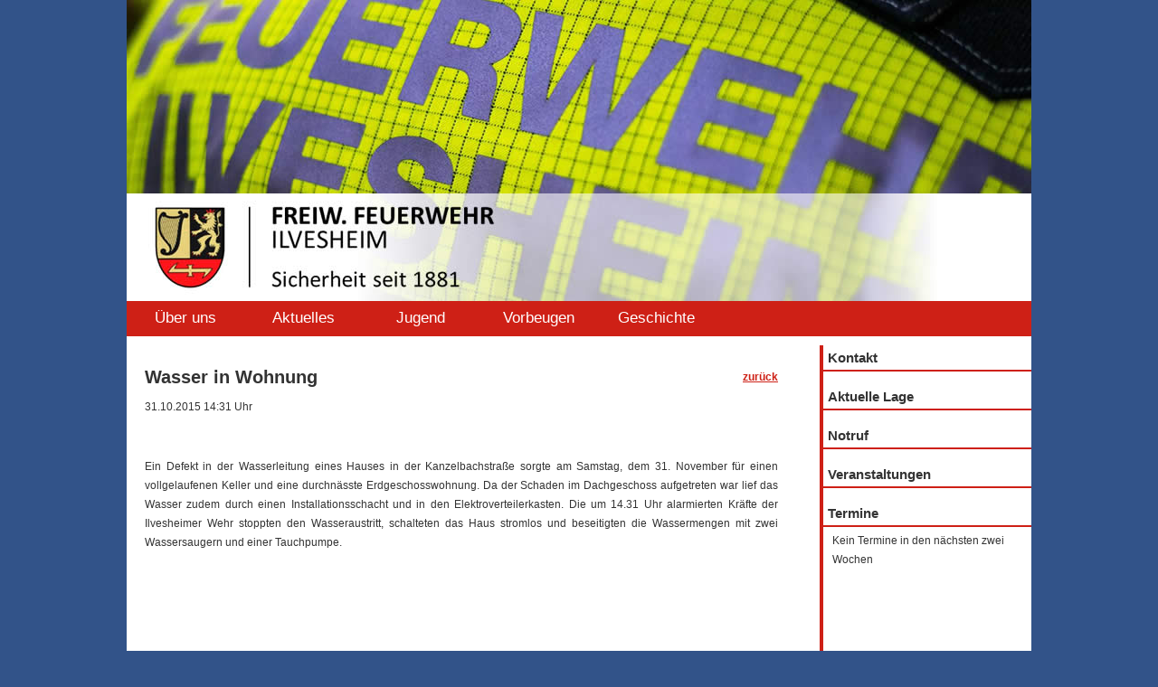

--- FILE ---
content_type: text/html; charset=UTF-8
request_url: https://www.feuerwehr-ilvesheim.de/aktuelles/einsaetze/2015/wasser-in-wohnung-567
body_size: 3336
content:
<!DOCTYPE HTML>
<html>
<head>
<meta http-equiv="Content-Type" content="text/html; charset=utf-8">
<title>31.10.2015 - Wasser in Wohnung | Feuerwehr Ilvesheim</title>

<meta name="keywords" content="" />
<meta name="description" content="" />
<meta name="robots" content="index,follow,noodp,noydir" />
<meta name="language" content="DE" />
<meta http-equiv="pragma" content="NO-CACHE" />
<meta http-equiv="cache-control" content="NO-CACHE" />
<link rel="icon" href="https://www.feuerwehr-ilvesheim.de/images/favicon.ico" />
<link rel="shortcut icon" href="https://www.feuerwehr-ilvesheim.de/images/favicon.ico" />

<!-- Facebook //-->
	<meta property="og:locale" content="de_DE" />
	<meta property="og:site_name" content="31.10.2015 - Wasser in Wohnung | Feuerwehr Ilvesheim" />
	<meta property="og:url" content="http://www.feuerwehr-ilvesheim.de/aktuelles/einsaetze/2015/wasser-in-wohnung-567" />
	<meta property="og:app_id" content="327089057431525" />
	


	<meta property="og:title" content="31.10.2015 - Wasser in Wohnung" />
	<meta property="og:description" content="Ein Defekt in der Wasserleitung eines Hauses in der Kanzelbachstraße sorgte am Samstag, dem 31. November für einen vollgelaufenen Keller und eine durchnässte Erdgeschosswohnung. Da der Schaden im Dachgeschoss aufgetreten war lief das Wasser zudem durch einen Installationsschacht und in den Elektroverteilerkasten. Die um 14.31 Uhr alarmierten Kräfte der Ilvesheimer Wehr stoppten den Wasseraustritt, schalteten das Haus stromlos und beseitigten die Wassermengen mit zwei Wassersaugern und einer Tauchpumpe." />
	<meta property="og:image" content="http://www.feuerwehr-ilvesheim.de/images/feuerwehrilvesheim.jpg" />

<style>
	*{margin:0;padding:0}
body{font-family:Arial;font-size:12px;background-color:#FFF;color:#333;background-color:#325389;}
img{border:none}
#page{ display: block;position:relative;width:1000px;margin:0 auto;background-color:#FFF;}
#logo_image{position:relative;width:1000px;height:214px;margin:0 auto;background-image:url("/images/feuerwehrilvesheim_header2.jpg")}
#header{z-index:1000}
#logo{position:relative;width:1000px;height:119px;background-image:url("/images/feuerwehrilvesheim_logo2.jpg")}
.fb-like{float:right;margin:15px 15px 0 0;}
#menu{position:relative;width:1000px;height:39px;background-color:#ce2016;margin-bottom:10px;z-index:150;color:#FFF;font-size:17px;;}
#menu a{color:#FFF;text-decoration:none;font-size:17px}
#menu ul{list-style:none}
#menu ul li{float:left;width:130px;height:21px;padding:9px 0;text-align:center}
#menu ul li:hover{background-color:#77120d}
#menu ul li div{display:none;background-color:#f6f6f6;margin:9px 0 0 0;border:1px solid #DDD;width:200px;padding:20px;text-align:left;cursor:default}
#menu ul li:hover div{display:block}
#menu ul li div a{float:left;width:210px;margin:7px 5px;color:#333}
#menu ul li div a:hover{color:#ce2016}
#menu #plusone {position: absolute;  right: -20px; top: 6px;}
#content{position:relative;z-index:100;width:700px;float:left;padding:0 20px;line-height:180%}
#content #breadcrumb{margin:0 0 25px 0}
#sidebar{position:relative;min-height:600px;float:right;background-color:#FFF;z-index:100;margin-left:20px;padding-left:4px;width:230px;background-image:url("/images/sidebar.png");background-position:left;background-repeat:repeat-y}
#sidebar #end{position:absolute;left:0;bottom:0;background-image:url("/images/sidebarend.png");width:4px;height:60px}
#sidebar ul{list-style:none}
#sidebar ul li{border-bottom:2px solid #ce2016;font-size:15px;background-color:#FFF;padding:5px}
#sidebar ul li a{color:#333;text-decoration:none;font-weight:bold}
#sidebar ul li:hover a{color:#FFF}
#sidebar ul li:hover{background-color:#ce2016}
#sidebar ul div{font-size:12px;padding:5px 10px;line-height:180%}
#sidebar ul div.termine span.datum{float:left;width:45px}
#sidebar ul div.termine span{float:left;width:100px;margin-bottom:8px}
#footer{position:relative;margin:10px auto;width:1000px;background-color:#6287c6;color:#111;line-height:160%}
#footer div{float:left;width:220px;padding:25px 15px}
#footer div a{color:#111}
#startpage{position:fixed;left:0;top:43%;height:150px;width:20px;cursor:pointer;z-index:1002;display:none;}
#startpage_start{left:0;top:0;height:100px;width:20px;background-image:url("/images/startseite.png");}
#startpage_top{left:0;top:100px;height:50px;width:20px;background-image:url("/images/top.png");}
.clear{clear:both}
.left{float:left}
.right{float:right}
.text_center{text-align:center}
#popup_BG{position:fixed;top:0;left:0;width:100%;height:100%;background-image:url("/images/popupbg.png");background-repeat:repeat;z-index:1200;text-align:center;display:none}
#popup_BG #close{position:fixed;right:10px;top:10px;width:50px;height:50px;background-image:url("/images/close.png")}
#popup_FG{position:fixed;top:0;left:0;z-index:1201;display:none}
.img_left{float:left;margin:10px 20px 10px 0}
.img_right{float:right;margin:10px 0 10px 20px}
a{color:#ce2016}
a:hover,#footer div a:hover{color:#77120d}
h1{font-size:20px;margin-bottom:10px}
h1 a.back{float:right;font-size:12px}
h2{margin-top:20px;font-size:16px}
p{margin:12px 0;text-align:justify}
#content ol,#content ul{margin:3px 30px}
a.cat1,.cat1{color:#ce2016}
a.cat2,.cat2{color:#325389}
a.cat4,.cat4{color:#F90}
a.cat5,.cat5{color:#008040}
.gal_img img{cursor:pointer}
#popup_FG div#plus,#popup_FG div#minus{position:absolute;bottom:0;background-color:#FFF;width:70px;height:40px;font-size:30px;color:#666;padding:10px;text-align:center;display:none}
#popup_FG div#plus{right:0}
#popup_FG div#minus{left:0}
#popup_FG div#prev,#popup_FG div#next{position:absolute;top:0;width:50%;height:100%}
#popup_FG div#prev{left:0}
#popup_FG div#next{right:0}
#popup_FG div#title{color:#FFF;font-size:18px}
#gal_img_popup{width:100%;width:100%}
.gal_img,.galerie{float:left;width:180px;height:135px;padding:15px;text-align:center;border:1px solid #DDD;margin:10px;cursor:pointer}
.gal_img:hover,.galerie:hover{background-color:#EEE}
.gal_img img,.galerie img{max-width:180px;max-height:135px;cursor:pointer}
.galerie{height:200px;position:relative}
.galerie span.title{text-align:left;float:left;width:100%}
.galerie span.datum{position:absolute;bottom:0;left:15px;float:left}
.galerie span.anzahl{float:right;position:absolute;bottom:0;right:15px}
h1 .datum{float:right;font-size:14px;font-weight:normal}
.controls{text-align:center}
.controls a{color:#325389;padding:5px}
.controls a.hovered{background-color:#325389;color:#FFF}

</style>


</head>

<body>
	<div id="logo_image"></div>
	<div id="page">
		<div id="header">
			<div id="logo">
				<div class="fb-like" data-href="http://facebook.com/feuerwehr.ilvesheim" data-layout="box_count" data-action="like" data-show-faces="true" data-share="true"></div>
			</div>
			<div id="menu">
				<ul>
					<li><a href="/ueber-uns">Über uns</a>
						<div>
							<a href="/ueber-uns">Über uns</a>
							<a href="/ueber-uns/geraetehaus">Feuerwehrgerätehaus</a>
							<a href="/ueber-uns/fahrzeuge">Einsatzfahrzeuge</a>
							<br class="clear" />
						</div>
					</li>
					<li><a href="/">Aktuelles</a>
						<div>
							<a href="/aktuelles/einsaetze">Einsätze</a>
							<a href="/aktuelles/einsaetze/archiv">Einsatzarchiv</a>
							<a href="/aktuelles/berichte">Berichte</a>
							<a href="/aktuelles/bilder">Bildergalerie</a>
							<br class="clear" />
						</div>
					</li>
					<li><a href="/jugend">Jugend</a>
						<div>
							<a href="/jugend">Jugend</a>
							<a href="/jugend/berichte">Berichte</a>
							<a href="/jugend/bilder">Bilder</a>
							<br class="clear" />
						</div>
					</li>
					<li><a href="/vorbeugen">Vorbeugen</a>
						<div>
							<a href="/vorbeugen/rauchmelder">Rauchmelder</a>
							<a href="/vorbeugen/blaulicht">Blaulicht</a>
							<a href="/vorbeugen/enge-strassen">Enge Straßen</a>
							<a href="/vorbeugen/kinder">Kinder</a>
							<a href="/vorbeugen/photovoltaik">Photovoltaik-Anlagen</a>
							<a href="/vorbeugen/brandschutztipps">Brandschutztipps</a>
							<br class="clear" />
						</div>
					</li>
					<li><a href="/geschichte">Geschichte</a>
						<div>
							<a href="/geschichte/chronik">Chronik</a>
							<a href="/geschichte/chronik-jugendfeuerwehr">Chronik Jugendfeuerwehr</a>
							<a href="/geschichte/kommandanten">Kommandanten</a>
							<a href="/geschichte/historische-fahrzeuge">Historische Fahrzeuge</a>
							<a href="/geschichte/partnerwehren">Partnerwehren</a>
							<br class="clear" />
						</div>
					</li>

				</ul>
				<br class="clear" />	
			</div>
			
		</div>
		<div id="sidebar">
			<ul>
				<li><a href="/kontakt">Kontakt</a>
					
				</li>
				<br />
				<li><a href="/aktuelle-lage">Aktuelle Lage</a></li>
				<br />
				<li><a href="/notruf">Notruf</a></li>
				<br />
				<li><a href="/veranstaltungen">Veranstaltungen</a></li>
				<br />
				<li><a href="/termine">Termine</a></li>
				<div class="termine">
					
											Kein Termine in den nächsten zwei Wochen
									</div>
				<br />
				
			</ul>
			<div id="end"></div>
		</div>
		<div id="content">
			<div id="breadcrumb">
				
			</div>


<h1>Wasser in Wohnung <a href="javascript: history.back();" class="back">zurück</a></h1>
<p>
	31.10.2015 14:31 Uhr
</p>
<br />
<p>
	Ein Defekt in der Wasserleitung eines Hauses in der Kanzelbachstraße sorgte am Samstag, dem 31. November für einen vollgelaufenen Keller und eine durchnässte Erdgeschosswohnung. Da der Schaden im Dachgeschoss aufgetreten war lief das Wasser zudem durch einen Installationsschacht und in den Elektroverteilerkasten. Die um 14.31 Uhr alarmierten Kräfte der Ilvesheimer Wehr stoppten den Wasseraustritt, schalteten das Haus stromlos und beseitigten die Wassermengen mit zwei Wassersaugern und einer Tauchpumpe.<br />
	
	<div class="fb-like right" data-href="http://www.feuerwehr-ilvesheim.de/aktuelles/einsaetze/2015/wasser-in-wohnung-567" data-width="60" data-layout="button_count" data-action="like" data-show-faces="false" data-share="false"></div>
</p>
<br class="clear" />

	<br class="clear" />
	<br />
</div>	
		<br class="clear" />
		
	</div>
	<div id="footer">
			<div>
				<a href="/intern">Interner Bereich</a><br />
				<a href="/administration">Administratione</a><br />
			</div>
			<div>
				Hausanschrift:<br />
                Feuerwehrgerätehaus<br />
				Mühlenweg 5-7<br />
				68549 Ilvesheim<br />
				<br />
				Telefon 0621 / 49 34 34 (kein <a href="/notruf">Notruf</a>!)<br />
			</div>
			<div>
				Postanschrift:<br />
                Feuerwehr Ilvesheim<br />
                Schlossstraße 9<br />
                68549 Ilvesheim<br />
                <br />
			</div>
			<div>
				&copy; Feuerwehr Ilvesheim<br />
				<a href="/kontakt">Kontakt</a><br />
				<a href="/impressum">Impressum</a><br />
				<a href="/datenschutz">Datenschutz</a><br />
			</div>
			<br class="clear" />
	</div>		
			
		
	<br class="clear" />
	
	<div id="startpage">
		<div id="startpage_start" onclick="document.location.href='/';"></div>
		<div id="startpage_top" onclick="document.location.href='#';"></div>
	</div>
	
	
	<div id="popup_BG" onclick="closePopup();"><div id="close"></div></div>
	<div id="popup_FG"></div>
		
	<script src="/js/jquery1.js"></script>
	<script src="/js/function.js"></script>
		<script>
		$(window).scroll(fixDiv);
		fixDiv();
		
	</script>
	
	
	<div id="fb-root"></div>
		
</body>
</html>


--- FILE ---
content_type: application/javascript
request_url: https://www.feuerwehr-ilvesheim.de/js/function.js
body_size: 1277
content:
// JavaScript Document

function fixDiv() {

	
		if($('#popup_BG').height() < 800) {	
			if($(window).scrollTop() > 333) {
				$('#menu').css({'position': 'fixed', 'top': '0px'});
				$('#header').css({'position': 'relative', 'top': 'auto'});
				$('#page').css({'top': '30px'});
				$('#footer').css({'top': '30px'});
				$('#startpage').fadeIn();
			}
			else  {	$('#menu').css({'position': 'relative', 'top': 'auto'});
					$('#page').css({'top': 'auto'});
					$('#header').css({'position': 'relative', 'top': 'auto'});
					$('#footer').css({'top': 'auto'});
					$('#startpage').fadeOut();
			}
		
		}
		else {
			if($(window).scrollTop() > 214) {
				$('#header').css({'position': 'fixed', 'top': '0px'});
				$('#menu').css({'position': 'relative', 'top': 'auto'});
				$('#page').css({'top': '158px'});
				$('#footer').css({'top': '158px'});
				$('#startpage').fadeIn();
			}
			else  {	$('#header').css({'position': 'relative', 'top': 'auto'});
					$('#menu').css({'position': 'relative', 'top': 'auto'});
					$('#page').css({'top': 'auto'});
					$('#footer').css({'top': 'auto'});
					$('#startpage').fadeOut();
			}
		}
		
		
		
}

function openGalerie(id2) {
		var id = id2.id;
		var arr = $('.gal_img img');
		
		var prev = '';
		var next = '';
		var img = '';
		var fkt_prev = '';
		var fkt_next = '';
		
		var title = '';
		
		$('#popup_BG').fadeIn('fast');
		$('#popup_FG').html('Bild wird geladen');
		
		
		$.each(arr,function(a,b) {
			
			if(b.id == id) {
				img = b.src.replace(/thumb/g, "big");
				
				
				if(a > 0) {
					prev = "<div id='minus'>-</div><div id='prev'></div>";
					preloadImg(arr[a-1].src.replace(/thumb/g, "big"));
					fkt_prev = function() {openGalerie(arr[a-1]);};
				}
				
				if(a < arr.length-1) {
					next = "<div id='plus'>+</div><div id='next'></div>";
					preloadImg(arr[a+1].src.replace(/thumb/g, "big"));
					fkt_next = function() {openGalerie(arr[a+1]);};
				}
				
				if($('#'+id).attr('title')) {
					title = "<br /><br /><div id='title'>"+$('#'+id).attr('title')+"</div>";
				}	
				
				$('#popup_FG').html(prev+"<img src='"+img+"' id='gal_img_popup' /><div id='plus'>+</div>"+next+title);
			}
			
		});
		$('#next').bind( "mouseenter mouseleave", function() {
				$('#plus').toggle('fast');
		});
		$('#prev').bind( "mouseenter mouseleave", function() {
				$('#minus').toggle('fast');
		});
		$('#next').bind( "click", fkt_next);
		$('#prev').bind( "click", fkt_prev);
		
		
	$('#gal_img_popup').on('load', function() {
	
		var wh = $('#popup_BG').height();
		var ww = $('#popup_BG').width();
	
	
	
		$('#gal_img_popup').css({'max-width' : (ww-100)+"px", 'max-height' : (wh-80)+"px",'width' : 'auto','height' : 'auto'});
		var imgw = $('#popup_FG').css('width');
		var imgh = $('#popup_FG').css('height');
		var left = (ww-imgw.substr(0,imgw.length-2))/2;
		var top = (wh-imgh.substr(0,imgh.length-2))/2;
	

	
		$('#popup_FG').css({"left" : left+"px", "top" : top+"px"});
	
		
		$('#popup_FG').fadeIn('slow');	
	});
	
}
function preloadImg(src) {
    $('<img/>')[0].src = src;
}
function closePopup() {
	
	$('#popup_FG').fadeOut('fast');	
	$('#popup_BG').fadeOut('slow');
	$('#popup_FG').html('');
	return true;
		
}

/*	var EXlogin    = 'fwilv';
	var EXvsrv     = 's11';
	var EXdomain   = 'e2';
	EXs=screen;EXw=EXs.width;navigator.appName!="Netscape"?
	EXb=EXs.colorDepth:EXb=EXs.pixelDepth;
	navigator.javaEnabled()==1?EXjv="y":EXjv="n";
	EXd=document; EXw?"":EXw="na"; EXb?"":EXb="na";
	EXd.write("<img style=\"display: none\" src=\"http://"+EXdomain+".extreme-dm.com","/"+EXvsrv+".g?login="+EXlogin+"&","jv="+EXjv+"&j=y&srw="+EXw+"&srb="+EXb+"&","l="+escape(EXd.referrer)+"\" height=1 width=1>");
*/
